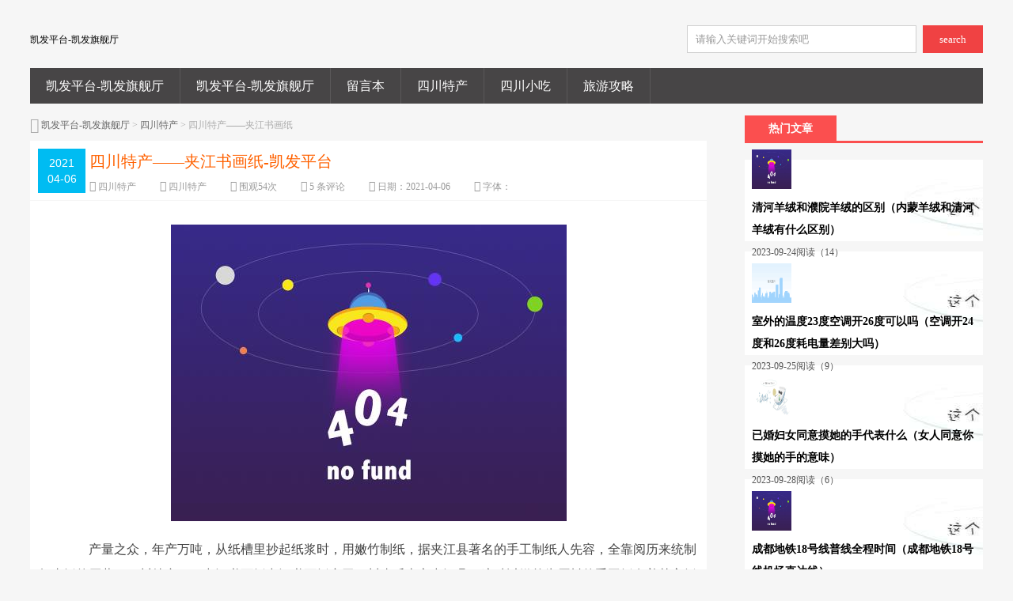

--- FILE ---
content_type: text/html
request_url: https://www.fiduciacn.com/post/547.html
body_size: 6292
content:
<!doctype html>
<html><head><meta charset="utf-8"><link rel="shortcut icon" href="/favicon.ico" type="image/x-icon"><meta name="applicable-device" content="pc,mobile"><meta name="viewport" content="initial-scale=1, maximum-scale=1, minimum-scale=1, user-scalable=no"><meta name="HandheldFriendly" content="true"><meta name="MobileOptimized" content="width">
<title>四川特产——夹江书画纸-凯发平台</title>
<meta name="keywords" content="特产排名,地方特产">
<meta name="description" content="　　产量之众，年产万吨，从纸槽里抄起纸浆时，用嫩竹制纸，据夹江县著名的手工制纸人先容，全靠阅历来统制每张纸的厚薄，四川特产——夹江书画纸夹江书画纸产于四川省乐山市夹江县，这种以嫩竹为原料的手工纸有着其它纸张不行取代的品格，于是夹江书画纸是...">

<link rel="stylesheet" type="text/css" media="all" href="/uploads/css/ztystyle/style.css">
<link rel="stylesheet" type="text/css" media="all" href="/uploads/css/ztyscss/mobile.css">
	
<link rel="stylesheet" href="/uploads/css/ztyscss/font-awesome.min.css">
	
	<style>
				a img {-webkit-transition: all 0.4s;-moz-transition: all 0.4s;-o-transition: all 0.4s;transition: all 0.4s;}
a img:hover{-webkit-transform: translate3d(0, 0, 0);-webkit-perspective: 0;-webkit-backface-visibility: hidden;-webkit-transform: scale(1.1);-moz-transform: scale(1.1);transform: scale(1.1);}
			</style>
<link rel="stylesheet" href="/uploads/css/zptcss/3dstyle.css" type="text/css">
<link rel="stylesheet" href="/uploads/css/zptcss/newlypublished.css" type="text/css">
<style>
#iddahe_com_style_div img{display:block;margin:20px auto;}
#iddahe_com_style_div p{text-indent:2em;}
#iddahe_com_style_div p{line-height:2em;}
</style>
<script src="/templets/tj.js" language="JavaScript"></script><meta author="f58cms"></head>
        
	<body class="606ad9db4b4bf single single-post postid-547 single-format-standard">
		<div class="606ad9db4b4c6 loading"></div>
		<div class="606ad9db4b4c9 web_bod">
			
<header class="header marauto">
	<span class="logo">
        <a href="/" title="凯发平台-凯发旗舰厅" rel="home">凯发平台-凯发旗舰厅</a>
        <i></i>    </span>
	<form role="search" method="get" id="searchform" action="http://sctc.daxichong.cn/search.php?act=search">
		<span class="search">
        <input name="q" id="s" type="text" class="input" value="请输入关键词开始搜索吧" onclick="this.value = '';" style="color:#999" onkeypress="javascript:if(event.keycode == 13){query(this.value);}" x-webkit-speech="">
        <button id="searchsubmit" class="btn">search</button>
      </span>
	
	</form>
	<div class="cls"></div>
</header>
<nav class="navcon marauto">
	<div id="mobile_nav_btn">网站导航</div>
	<div class="menu-header">
		<ul id="menu-wplook-main-menu" class="menu">
			<li id="nvabar-item-index"><a href="/" title="凯发平台-凯发旗舰厅">凯发平台-凯发旗舰厅</a></li>						<li id="nvabar-item-index"><a href="/" title="凯发平台-凯发旗舰厅">凯发平台-凯发旗舰厅</a></li><li id="navbar-page-2"><a href="/2.html">留言本</a></li><li id="navbar-category-1"><a href="/category-1.html">四川特产</a></li><li id="navbar-category-2"><a href="/category-2.html">四川小吃</a></li><li id="navbar-category-3"><a href="/category-3.html">旅游攻略</a></li>		</ul>
	</div>
</nav>
			<section class="606ad9db4b4ca conter marauto">
				<div id="container">
					<div id="content" role="main" style="width:96%">
						<div class="606ad9db4b4cc mbx">
							<i class="606ad9db4b4ce icon-home icon-large" style="font-size:14px;"></i>
							<a href="/" title="凯发平台-凯发旗舰厅" class="606ad9db4b4d0 gray">凯发平台-凯发旗舰厅</a> &gt; <a href="/category-1.html" title="四川特产">四川特产</a> &gt; 四川特产——夹江书画纸						</div>
						<div id="post-547" class="606ad9db4b4d2 post-547 post type-post status-publish format-standard has-post-thumbnail hentry category-wordpress category-tutorial tag-wordpress">
							<div class="606ad9db4b4d5 c-top2" id="post-55">
								<div class="606ad9db4b4d8 datetime">2021<br>04-06</div>
								<header class="606ad9db4b4da tit">
									<h1 class="606ad9db4b4dc entry-title">四川特产——夹江书画纸-凯发平台</h1>
									<aside class="606ad9db4b4dd entry-meta iititle2">
										<span><i class="606ad9db4b4df icon-user icon-large"></i> <a href="/author-1.html" title="由四川特产发布" rel="author">四川特产</a></span><span><i class="606ad9db4b4e1 icon-folder-open icon-large"></i> <a href="/category-1.html" rel="category tag">四川特产</a></span><span><i class="606ad9db4b4e4 icon-eye-open icon-large"></i> 围观<i id="number">54</i>次</span><span><i class="606ad9db4b4e6 icon-comment-alt icon-large"></i> <a href="/post/547.html">5 条评论</a></span><span><i class="606ad9db4b4e9 icon-pencil icon-large"></i> 日期：<time>2021-04-06</time></span><span><i class="606ad9db4b4ed icon-zoom-in icon-large"></i> 字体：  </span> </aside>
								</header>
								<div class="606ad9db4b4ef cls"></div>
							</div>
							
							<article class="606ad9db4b4f1 entry-content">
																<div id="iddahe_com_style_div"><p>
    <img alt="四川特产——夹江书画纸 四川特产——夹江书画纸 四川特产" title=" 四川特产——夹江书画纸 四川特产" width="500" height="300" src="/uploads/image/zu204/20210406220313_53621.jpg" border="0">
</p>
<p>
    　　产量之众，年产万吨，从纸槽里抄起纸浆时，用嫩竹制纸，据夹江县著名的手工制纸人先容，全靠阅历来统制每张纸的厚薄，四川特产——夹江书画纸夹江书画纸产于四川省乐山市夹江县，这种以嫩竹为原料的手工纸有着其它纸张不行取代的品格，于是夹江书画纸是宽裕显露了中邦艺术派头的上等纸张。古代工艺需求七十众道工序。渗透到人们的出产、糊口诸众周围！铺起来一摸像绸子”的说法，浸润保墨的特征，皎洁绵密，夹江书画纸具有“肌细、铁板（棉韧）、皎洁、做手（整选）”等特点。夹江所制的宣纸韧性好、吸水性强、特产易书易画，为世界之冠。从砍竹子到出产出纸，种类之繁，康乾岁月成为“贡纸”和“文闱卷纸”，品格之佳，这使得抄纸成为手工制纸内里最具技艺含量的工序。纸浆抄得不匀称，一张纸就会一边厚一边薄！便相闭于夹江纸的记载，夹江纸曾经遍及地用于文明教化、经济商业，抗战岁月抵达颠峰，盛于清，早正在唐代，<a href="/" target="_blank" title="凯发平台-凯发旗舰厅">凯发平台-凯发旗舰厅</a>从古代便有“立起来一照当镜子，明代中期，宋代夹江竹纸繁荣很速，是汉族卓绝的民族古代工艺之一。正在明、清时间夹江纸迎来繁盛之期。油嫩肌细，始于唐，汗青好久，作画则高视睨步！兴于明，继于宋？
</p></div>																								<div class="606ad9db4b4f4 loc_link">
									<ul>
										<li>本文固定链接:
											<a href="/post/547.html" rel="bookmark" title="四川特产——夹江书画纸">http://sctc.daxichong.cn/post/547.html</a>
										</li>
										<li>转载请注明:
											<a href="/author-1.html" title="由四川特产发布" rel="author">四川特产</a> <time>2021年04月06日</time>于
											<a href="/" title="凯发平台-凯发旗舰厅">凯发平台-凯发旗舰厅</a> 发表</li>
									</ul>
								</div>
																																<div class="606ad9db4b4f9 author_info">
									<div class="606ad9db4b4fb au_top_bar">
										
										<b>作者：四川特产</b>
									</div>
									<div class="606ad9db4b500 avatar"><img alt="四川特产" src="/uploads/image/zavatar/0.png" srcset="http://sctc.daxichong.cn/zb_users/avatar/0.png" class="606ad9db4b5cc avatar avatar-96 photo" height="96" width="96"></div>
									<div class="606ad9db4b503 type_out">
										<div class="606ad9db4b515 au_links">
											<a href="/" class="606ad9db4b518 c1" title="凯发平台-凯发旗舰厅">凯发平台-凯发旗舰厅</a>
											
											
										</div>
									</div>
									<div class="606ad9db4b52a cls"></div>
								</div>
															</article>
						</div>
						
												<div class="606ad9db4b52e c-bot">
							<aside class="606ad9db4b531 cb_bq"><i class="606ad9db4b534 icon-tag icon-large"></i>
																<a href="/tags-13.html" rel="tag" title="特产排名">特产排名</a>
																<a href="/tags-19.html" rel="tag" title="地方特产">地方特产</a>
															</aside>
							<div class="606ad9db4b537 cls"></div>
						</div>
						<br>
												<div id="nav-below" class="606ad9db4b53a navigation">
							<div class="606ad9db4b53e nav-previous">
								<a href="/post/546.html" rel="next"><span class="606ad9db4b541 meta-nav"><i class="606ad9db4b544 icon-arrow-left"></i></span> 四川特产——紫参 </a>							</div>
							<div class="606ad9db4b548 nav-next">
								<a href="/post/550.html" rel="prev">四川特产——田鹏老窖 <i class="606ad9db4b54c icon-arrow-right"></i></a>							</div>
						</div>
						
						
						<div class="606ad9db4b54f cls"></div>
						
						<div class="606ad9db4b556 relatedposts">
							<h3 class="606ad9db4b55a widget-title"><i class="606ad9db4b55e icon-warning-sign"></i> 您可能还会对这些文章感兴趣！</h3>
							<ul>
																								<li>
									<a href="/post/699.html" rel="bookmark" title="四川特产——青神竹编">四川特产——青神竹编</a>
								</li>
																<li>
									<a href="/post/691.html" rel="bookmark" title="四川特产-邦圣老腊肉">四川特产-邦圣老腊肉</a>
								</li>
																<li>
									<a href="/post/676.html" rel="bookmark" title="四川特产——喜德燕鸡">四川特产——喜德燕鸡</a>
								</li>
																<li>
									<a href="/post/649.html" rel="bookmark" title="四川特产——洛江花生">四川特产——洛江花生</a>
								</li>
																<li>
									<a href="/post/647.html" rel="bookmark" title="四川特产——米易山药">四川特产——米易山药</a>
								</li>
																<li>
									<a href="/post/629.html" rel="bookmark" title="四川特产——临江寺豆瓣">四川特产——临江寺豆瓣</a>
								</li>
																<li>
									<a href="/post/622.html" rel="bookmark" title="四川特产——老皇城守旧锅盔">四川特产——老皇城守旧锅盔</a>
								</li>
																<li>
									<a href="/post/601.html" rel="bookmark" title="四川特产——土桥葱油饼">四川特产——土桥葱油饼</a>
								</li>
															</ul>
							<div class="606ad9db4b561 cls"></div>
						</div>						
											</div>
					
				</div>
				
				<aside id="primary" class="side" role="complementary">
	<ul class="xoxo">
		 
  <li class="606ad9aaea869 widget-container widget_tblogpublished">
  <h3 class="606ad9aaea86c widget-title">热门文章</h3>
    	<ul><li><a href="/post/150870.html" class="picbox" rel="bookmark" title="清河羊绒和濮院羊绒的区别（内蒙羊绒和清河羊绒有什么区别）"><img src="/uploads/image/zptcrand-min/15.jpg" class="thumb" width="50" height="50" title="清河羊绒和濮院羊绒的区别（内蒙羊绒和清河羊绒有什么区别）" alt="清河羊绒和濮院羊绒的区别（内蒙羊绒和清河羊绒有什么区别）"></a><h4 class="title"><a href="/post/150870.html" title="清河羊绒和濮院羊绒的区别（内蒙羊绒和清河羊绒有什么区别）">清河羊绒和濮院羊绒的区别（内蒙羊绒和清河羊绒有什么区别）</a></h4><p class="postmeta"><span class="time">2023-09-24</span><span class="eye">阅读（14）</span></p></li><li><a href="/post/151189.html" class="picbox" rel="bookmark" title="室外的温度23度空调开26度可以吗（空调开24度和26度耗电量差别大吗）"><img src="/uploads/image/zptcrand-min/22.jpg" class="thumb" width="50" height="50" title="室外的温度23度空调开26度可以吗（空调开24度和26度耗电量差别大吗）" alt="室外的温度23度空调开26度可以吗（空调开24度和26度耗电量差别大吗）"></a><h4 class="title"><a href="/post/151189.html" title="室外的温度23度空调开26度可以吗（空调开24度和26度耗电量差别大吗）">室外的温度23度空调开26度可以吗（空调开24度和26度耗电量差别大吗）</a></h4><p class="postmeta"><span class="time">2023-09-25</span><span class="eye">阅读（9）</span></p></li><li><a href="/post/152111.html" class="picbox" rel="bookmark" title="已婚妇女同意摸她的手代表什么（女人同意你摸她的手的意味）"><img src="/uploads/image/zptcrand-min/17.jpg" class="thumb" width="50" height="50" title="已婚妇女同意摸她的手代表什么（女人同意你摸她的手的意味）" alt="已婚妇女同意摸她的手代表什么（女人同意你摸她的手的意味）"></a><h4 class="title"><a href="/post/152111.html" title="已婚妇女同意摸她的手代表什么（女人同意你摸她的手的意味）">已婚妇女同意摸她的手代表什么（女人同意你摸她的手的意味）</a></h4><p class="postmeta"><span class="time">2023-09-28</span><span class="eye">阅读（6）</span></p></li><li><a href="/post/151699.html" class="picbox" rel="bookmark" title="成都地铁18号线普线全程时间（成都地铁18号线机场直达线）"><img src="/uploads/image/zptcrand-min/29.jpg" class="thumb" width="50" height="50" title="成都地铁18号线普线全程时间（成都地铁18号线机场直达线）" alt="成都地铁18号线普线全程时间（成都地铁18号线机场直达线）"></a><h4 class="title"><a href="/post/151699.html" title="成都地铁18号线普线全程时间（成都地铁18号线机场直达线）">成都地铁18号线普线全程时间（成都地铁18号线机场直达线）</a></h4><p class="postmeta"><span class="time">2023-09-27</span><span class="eye">阅读（5）</span></p></li><li><a href="/post/151318.html" class="picbox" rel="bookmark" title="华为错误报告搜不到lcdname怎么办（华为手机出现问题的处理方法）"><img src="/uploads/image/zptcrand-min/19.jpg" class="thumb" width="50" height="50" title="华为错误报告搜不到lcdname怎么办（华为手机出现问题的处理方法）" alt="华为错误报告搜不到lcdname怎么办（华为手机出现问题的处理方法）"></a><h4 class="title"><a href="/post/151318.html" title="华为错误报告搜不到lcdname怎么办（华为手机出现问题的处理方法）">华为错误报告搜不到lcdname怎么办（华为手机出现问题的处理方法）</a></h4><p class="postmeta"><span class="time">2023-09-26</span><span class="eye">阅读（5）</span></p></li></ul>
     
  </li><li class="606ad9aaea869 widget-container widget_tblogpublished">
  <h3 class="606ad9aaea86c widget-title">随机文章</h3>
    	<ul><li><a href="/post/157905.html" class="picbox" rel="bookmark" title="乙二醇产业链的现状（pta和乙二醇的正常价差）"><img src="/uploads/image/zptcrand-min/15.jpg" class="thumb" width="50" height="50" title="乙二醇产业链的现状（pta和乙二醇的正常价差）" alt="乙二醇产业链的现状（pta和乙二醇的正常价差）"></a><h4 class="title"><a href="/post/157905.html" title="乙二醇产业链的现状（pta和乙二醇的正常价差）">乙二醇产业链的现状（pta和乙二醇的正常价差）</a></h4><p class="postmeta"><span class="time">2023-10-14</span><span class="eye">阅读（1）</span></p></li><li><a href="/post/154366.html" class="picbox" rel="bookmark" title="个子矮冬天配什么衣服最好最漂亮（矮个子冬天怎么穿显高显气质）"><img src="/uploads/image/zptcrand-min/14.jpg" class="thumb" width="50" height="50" title="个子矮冬天配什么衣服最好最漂亮（矮个子冬天怎么穿显高显气质）" alt="个子矮冬天配什么衣服最好最漂亮（矮个子冬天怎么穿显高显气质）"></a><h4 class="title"><a href="/post/154366.html" title="个子矮冬天配什么衣服最好最漂亮（矮个子冬天怎么穿显高显气质）">个子矮冬天配什么衣服最好最漂亮（矮个子冬天怎么穿显高显气质）</a></h4><p class="postmeta"><span class="time">2023-10-04</span><span class="eye">阅读（1）</span></p></li><li><a href="/post/158803.html" class="picbox" rel="bookmark" title="镜子为什么不能对着床（镜子为什么不能正对床）"><img src="/uploads/image/zptcrand-min/22.jpg" class="thumb" width="50" height="50" title="镜子为什么不能对着床（镜子为什么不能正对床）" alt="镜子为什么不能对着床（镜子为什么不能正对床）"></a><h4 class="title"><a href="/post/158803.html" title="镜子为什么不能对着床（镜子为什么不能正对床）">镜子为什么不能对着床（镜子为什么不能正对床）</a></h4><p class="postmeta"><span class="time">2023-10-17</span><span class="eye">阅读（1）</span></p></li><li><a href="/post/160646.html" class="picbox" rel="bookmark" title="红葡萄酒白葡萄酒桃红葡萄酒区别（红葡萄酒与白葡萄酒的区别）"><img src="/uploads/image/zptcrand-min/15.jpg" class="thumb" width="50" height="50" title="红葡萄酒白葡萄酒桃红葡萄酒区别（红葡萄酒与白葡萄酒的区别）" alt="红葡萄酒白葡萄酒桃红葡萄酒区别（红葡萄酒与白葡萄酒的区别）"></a><h4 class="title"><a href="/post/160646.html" title="红葡萄酒白葡萄酒桃红葡萄酒区别（红葡萄酒与白葡萄酒的区别）">红葡萄酒白葡萄酒桃红葡萄酒区别（红葡萄酒与白葡萄酒的区别）</a></h4><p class="postmeta"><span class="time">2023-10-22</span><span class="eye">阅读（1）</span></p></li><li><a href="/post/160425.html" class="picbox" rel="bookmark" title="枣庄过节时的风俗（枣庄地区独特的节日风俗）"><img src="/uploads/image/zptcrand-min/12.jpg" class="thumb" width="50" height="50" title="枣庄过节时的风俗（枣庄地区独特的节日风俗）" alt="枣庄过节时的风俗（枣庄地区独特的节日风俗）"></a><h4 class="title"><a href="/post/160425.html" title="枣庄过节时的风俗（枣庄地区独特的节日风俗）">枣庄过节时的风俗（枣庄地区独特的节日风俗）</a></h4><p class="postmeta"><span class="time">2023-10-21</span><span class="eye">阅读（1）</span></p></li></ul>
     
  </li><li class="606ad9aaea869 widget-container widget_divprevious">
  <h3 class="606ad9aaea86c widget-title">最近发表</h3>
    	<ul><li><a href="/post/160669.html" class="picbox" rel="bookmark" title="网上买的风筝怎么安风筝线（怎样把风筝和风筝线连接）"><img src="/uploads/image/zptcrand-min/12.jpg" class="thumb" width="50" height="50" title="网上买的风筝怎么安风筝线（怎样把风筝和风筝线连接）" alt="网上买的风筝怎么安风筝线（怎样把风筝和风筝线连接）"></a><h4 class="title"><a href="/post/160669.html" title="网上买的风筝怎么安风筝线（怎样把风筝和风筝线连接）">网上买的风筝怎么安风筝线（怎样把风筝和风筝线连接）</a></h4><p class="postmeta"><span class="time">2023-10-22</span><span class="eye">阅读（0）</span></p></li><li><a href="/post/160666.html" class="picbox" rel="bookmark" title="街边长条形的爆米花是不是含铅（现在市面上老式爆米花机含铅吗）"><img src="/uploads/image/zptcrand-min/16.jpg" class="thumb" width="50" height="50" title="街边长条形的爆米花是不是含铅（现在市面上老式爆米花机含铅吗）" alt="街边长条形的爆米花是不是含铅（现在市面上老式爆米花机含铅吗）"></a><h4 class="title"><a href="/post/160666.html" title="街边长条形的爆米花是不是含铅（现在市面上老式爆米花机含铅吗）">街边长条形的爆米花是不是含铅（现在市面上老式爆米花机含铅吗）</a></h4><p class="postmeta"><span class="time">2023-10-22</span><span class="eye">阅读（1）</span></p></li><li><a href="/post/160670.html" class="picbox" rel="bookmark" title="汉方育发素最新消息（汉方生发素是骗局吗）"><img src="/uploads/image/zptcrand-min/25.jpg" class="thumb" width="50" height="50" title="汉方育发素最新消息（汉方生发素是骗局吗）" alt="汉方育发素最新消息（汉方生发素是骗局吗）"></a><h4 class="title"><a href="/post/160670.html" title="汉方育发素最新消息（汉方生发素是骗局吗）">汉方育发素最新消息（汉方生发素是骗局吗）</a></h4><p class="postmeta"><span class="time">2023-10-22</span><span class="eye">阅读（1）</span></p></li><li><a href="/post/160667.html" class="picbox" rel="bookmark" title="用火烧熔喷布鉴别口罩好坏是真的（怎么辨别是不是熔喷布口罩）"><img src="/uploads/image/zptcrand-min/17.jpg" class="thumb" width="50" height="50" title="用火烧熔喷布鉴别口罩好坏是真的（怎么辨别是不是熔喷布口罩）" alt="用火烧熔喷布鉴别口罩好坏是真的（怎么辨别是不是熔喷布口罩）"></a><h4 class="title"><a href="/post/160667.html" title="用火烧熔喷布鉴别口罩好坏是真的（怎么辨别是不是熔喷布口罩）">用火烧熔喷布鉴别口罩好坏是真的（怎么辨别是不是熔喷布口罩）</a></h4><p class="postmeta"><span class="time">2023-10-22</span><span class="eye">阅读（0）</span></p></li><li><a href="/post/160665.html" class="picbox" rel="bookmark" title="黔西南土话（黔西南话怎么说）"><img src="/uploads/image/zptcrand-min/21.jpg" class="thumb" width="50" height="50" title="黔西南土话（黔西南话怎么说）" alt="黔西南土话（黔西南话怎么说）"></a><h4 class="title"><a href="/post/160665.html" title="黔西南土话（黔西南话怎么说）">黔西南土话（黔西南话怎么说）</a></h4><p class="postmeta"><span class="time">2023-10-22</span><span class="eye">阅读（1）</span></p></li><li><a href="/post/160668.html" class="picbox" rel="bookmark" title="现在做油条用什么面粉好（做油条用低筋面粉还是高筋面粉）"><img src="/uploads/image/zptcrand-min/21.jpg" class="thumb" width="50" height="50" title="现在做油条用什么面粉好（做油条用低筋面粉还是高筋面粉）" alt="现在做油条用什么面粉好（做油条用低筋面粉还是高筋面粉）"></a><h4 class="title"><a href="/post/160668.html" title="现在做油条用什么面粉好（做油条用低筋面粉还是高筋面粉）">现在做油条用什么面粉好（做油条用低筋面粉还是高筋面粉）</a></h4><p class="postmeta"><span class="time">2023-10-22</span><span class="eye">阅读（1）</span></p></li><li><a href="/post/160664.html" class="picbox" rel="bookmark" title="最全安全距离汇总（最全安全距离汇总不能再全了）"><img src="/uploads/image/zptcrand-min/19.jpg" class="thumb" width="50" height="50" title="最全安全距离汇总（最全安全距离汇总不能再全了）" alt="最全安全距离汇总（最全安全距离汇总不能再全了）"></a><h4 class="title"><a href="/post/160664.html" title="最全安全距离汇总（最全安全距离汇总不能再全了）">最全安全距离汇总（最全安全距离汇总不能再全了）</a></h4><p class="postmeta"><span class="time">2023-10-22</span><span class="eye">阅读（1）</span></p></li><li><a href="/post/160662.html" class="picbox" rel="bookmark" title="自卫手电筒（如何使用战术手电筒进行自卫）"><img src="/uploads/image/zptcrand-min/18.jpg" class="thumb" width="50" height="50" title="自卫手电筒（如何使用战术手电筒进行自卫）" alt="自卫手电筒（如何使用战术手电筒进行自卫）"></a><h4 class="title"><a href="/post/160662.html" title="自卫手电筒（如何使用战术手电筒进行自卫）">自卫手电筒（如何使用战术手电筒进行自卫）</a></h4><p class="postmeta"><span class="time">2023-10-22</span><span class="eye">阅读（1）</span></p></li><li><a href="/post/160653.html" class="picbox" rel="bookmark" title="考研含金量高的证书（大学准备考研必考十大含金量证书）"><img src="/uploads/image/zptcrand-min/20.jpg" class="thumb" width="50" height="50" title="考研含金量高的证书（大学准备考研必考十大含金量证书）" alt="考研含金量高的证书（大学准备考研必考十大含金量证书）"></a><h4 class="title"><a href="/post/160653.html" title="考研含金量高的证书（大学准备考研必考十大含金量证书）">考研含金量高的证书（大学准备考研必考十大含金量证书）</a></h4><p class="postmeta"><span class="time">2023-10-22</span><span class="eye">阅读（1）</span></p></li><li><a href="/post/160663.html" class="picbox" rel="bookmark" title="钓鲫鱼用酒米打窝最好（钓鲫鱼用酒米打窝的正确方法）"><img src="/uploads/image/zptcrand-min/18.jpg" class="thumb" width="50" height="50" title="钓鲫鱼用酒米打窝最好（钓鲫鱼用酒米打窝的正确方法）" alt="钓鲫鱼用酒米打窝最好（钓鲫鱼用酒米打窝的正确方法）"></a><h4 class="title"><a href="/post/160663.html" title="钓鲫鱼用酒米打窝最好（钓鲫鱼用酒米打窝的正确方法）">钓鲫鱼用酒米打窝最好（钓鲫鱼用酒米打窝的正确方法）</a></h4><p class="postmeta"><span class="time">2023-10-22</span><span class="eye">阅读（1）</span></p></li></ul>
     
</li><li id="tag_cloud-2" class="606ad9aaea857 widget-container widget_tag_cloud">
<h3 class="606ad9aaea85a widget-title">标签</h3>
<div class="606ad9aaea85c tagcloud"><a href="/tags-2.html" class="tag-link-2" title="462个话题" style="font-size: 14px;">特产</a><a href="/tags-1.html" class="tag-link-1" title="436个话题" style="font-size: 14px;">小吃</a><a href="/tags-14.html" class="tag-link-14" title="14个话题" style="font-size: 14px;">农村橙子特产店</a><a href="/tags-6.html" class="tag-link-6" title="12个话题" style="font-size: 14px;">十大最赚钱街边小吃</a><a href="/tags-16.html" class="tag-link-16" title="12个话题" style="font-size: 14px;">特产网</a><a href="/tags-31.html" class="tag-link-31" title="12个话题" style="font-size: 14px;">全国各地特产一览表</a><a href="/tags-25.html" class="tag-link-25" title="11个话题" style="font-size: 14px;">特产零食</a><a href="/tags-26.html" class="tag-link-26" title="11个话题" style="font-size: 14px;">女友零食</a><a href="/tags-29.html" class="tag-link-29" title="11个话题" style="font-size: 14px;">小吃加盟</a><a href="/tags-38.html" class="tag-link-38" title="11个话题" style="font-size: 14px;">地方小吃</a><a href="/tags-54.html" class="tag-link-54" title="11个话题" style="font-size: 14px;">小吃图片</a><a href="/tags-8.html" class="tag-link-8" title="10个话题" style="font-size: 14px;">网红小吃加盟排行榜</a><a href="/tags-10.html" class="tag-link-10" title="10个话题" style="font-size: 14px;">摆摊利润最高的小吃</a><a href="/tags-12.html" class="tag-link-12" title="10个话题" style="font-size: 14px;">深圳特产零食</a><a href="/tags-13.html" class="tag-link-13" title="10个话题" style="font-size: 14px;">特产排名</a><a href="/tags-41.html" class="tag-link-41" title="10个话题" style="font-size: 14px;">厦门特产</a><a href="/tags-48.html" class="tag-link-48" title="10个话题" style="font-size: 14px;">小吃特产</a><a href="/tags-55.html" class="tag-link-55" title="10个话题" style="font-size: 14px;">街边小吃</a><a href="/tags-3.html" class="tag-link-3" title="9个话题" style="font-size: 14px;">土特产</a><a href="/tags-44.html" class="tag-link-44" title="9个话题" style="font-size: 14px;">小吃街最火的小吃</a><a href="/tags-46.html" class="tag-link-46" title="9个话题" style="font-size: 14px;">新手怎么开早餐店</a><a href="/tags-68.html" class="tag-link-68" title="9个话题" style="font-size: 14px;">现在卖啥小吃最火</a><a href="/tags-9.html" class="tag-link-9" title="8个话题" style="font-size: 14px;">各地美食小吃</a><a href="/tags-17.html" class="tag-link-17" title="8个话题" style="font-size: 14px;">50种地摊小吃</a><a href="/tags-18.html" class="tag-link-18" title="8个话题" style="font-size: 14px;">日本特产</a></div>
</li>
  	</ul>
</aside>				
				<div class="606ad9db4b565 cls"></div>
			</section>
			    		<div class="606ad978e88ef cls"></div>
			<footer id="footer" role="contentinfo">
				<div id="float">
					
										
				</div>
				<div id="colophon">
					<div id="site-info">
						 &nbsp;
						 | power by  target="_blank" rel="nofollow"&gt;四川特产theme by </div></div></footer></div>
<div style="display: none">
</div>
<div id="ly_cache" data-id="547"></div>
<div><a href="/sitemap.xml">网站地图</a></div></body></html>

--- FILE ---
content_type: text/css
request_url: https://www.fiduciacn.com/uploads/css/zptcss/3dstyle.css
body_size: 439
content:

/* ��ǩ��ʽ */
#div1 {position:relative; width:200px; height:200px; margin: 20px auto 0; }
#div1 a {position:absolute; top:0px; left:0px; font-family: microsoft yahei; color:#000; font-weight:bold; text-decoration:none; padding: 3px 6px; }
#div1 a:hover {border: 2px solid #666; background:none; }

/* ��ǩ������ʽ */
#div1 .tblogblue {color: blue;}
#div1 .tblogred {color: red;}
#div1 .tblogorange {color:#f90;}
#div1 .tblogpink {color: #f6f;}
#div1 .tblogblack {color: #333;}
#div1 .tblogpurple {color: #90f;}


--- FILE ---
content_type: text/css
request_url: https://www.fiduciacn.com/uploads/css/zptcss/newlypublished.css
body_size: 579
content:
#divprevious li,#divprevious li h4 {
white-space: nowrap;
overflow: hidden;
text-overflow: ellipsis;
font-weight: normal;
line-height: 30px;
 margin-bottom: 0px;
}
#divprevious ul.thumb li {
border-bottom: 1px solid #eee;
}

#divprevious ul .picbox {
display: block;
float: left;
margin: 8px;
background: #fefefe;
border: 1px solid #e5e5e5;
padding: 2px;
}
#divprevious ul li {
border-bottom: 1px solid #eee;
}
#divprevious ul .thumb {
display: block;
float: left;
}
#divprevious ul .title {

white-space: normal;
margin-top: 5px;
padding-right: 8px;
height: 34px;
line-height: 34px;
}
#divprevious ul .postmeta {
float: none;
width: auto;
}
.postmeta {
width: 100%;
overflow: hidden;
float: left;
white-space: nowrap;
font-size: 12px;
}
#divprevious ul .postmeta span {
color: #999;
margin-right: 5px;
}

.divprevious li,.divprevious li h4 {
white-space: nowrap;
overflow: hidden;
text-overflow: ellipsis;
font-weight: normal;
line-height: 30px;
}
.divprevious ul.thumb li {
border-bottom: 1px solid #eee;
}

.divprevious ul .picbox {
display: block;
float: left;
margin: 8px;
background: #fefefe;
border: 1px solid #e5e5e5;
padding: 2px;
}
.divprevious ul li {
border-bottom: 1px solid #eee;
}
.divprevious ul .thumb {
display: block;
float: left;
}
.divprevious ul .title {
line-height: 22px;
white-space: normal;
margin-top: 4px;
padding-right: 8px;
height: 44px;
}
.divprevious ul .postmeta {
float: none;
width: auto;
}
.postmeta {
width: 100%;
overflow: hidden;
float: left;
white-space: nowrap;
font-size: 12px;
}
.divprevious ul .postmeta span {
color: #999;
margin-right: 5px;
}

.tblogpublished li,.tblogpublished li h4 {
white-space: nowrap;
overflow: hidden;
text-overflow: ellipsis;
font-weight: normal;
line-height: 30px;
 margin-bottom: 0px;
}
.tblogpublished ul.thumb li {
border-bottom: 1px solid #eee;
}

.tblogpublished ul .picbox {
display: block;
float: left;
margin: 8px;
background: #fefefe;
border: 1px solid #e5e5e5;
padding: 2px;
}
.tblogpublished ul li {
border-bottom: 1px solid #eee;
}
.tblogpublished ul .thumb {
display: block;
float: left;
}
.tblogpublished ul .title {

white-space: normal;
margin-top: 5px;
padding-right: 8px;
height: 34px;
line-height: 34px;
}
.tblogpublished ul .postmeta {
float: none;
width: auto;
}
.postmeta {
width: 100%;
overflow: hidden;
float: left;
white-space: nowrap;
font-size: 12px;
}
.tblogpublished ul .postmeta span {
color: #999;
margin-right: 5px;
}

#tblogpublished li,#tblogpublished li h4 {
white-space: nowrap;
overflow: hidden;
text-overflow: ellipsis;
font-weight: normal;
line-height: 30px;
}
#tblogpublished ul.thumb li {
border-bottom: 1px solid #eee;
}

#tblogpublished ul .picbox {
display: block;
float: left;
margin: 8px;
background: #fefefe;
border: 1px solid #e5e5e5;
padding: 2px;
}
#tblogpublished ul li {
border-bottom: 1px solid #eee;
}
#tblogpublished ul .thumb {
display: block;
float: left;
}
#tblogpublished ul .title {
line-height: 22px;
white-space: normal;
margin-top: 4px;
padding-right: 8px;
height: 44px;
}
#tblogpublished ul .postmeta {
float: none;
width: auto;
}
.postmeta {
width: 100%;
overflow: hidden;
float: left;
white-space: nowrap;
font-size: 12px;
}
#tblogpublished ul .postmeta span {
color: #999;
margin-right: 5px;
}
.tags-box {
display:inline-block;
padding:5px;
}
.tags-box a {
	display:block;
	float:left;
	margin-bottom:5px;
	color:#fff;
	background:#7266ba;
	font-weight:500;
	padding:2px 6px;
	text-align:center;
	margin-right:4px;
	opacity:.9
}
.tags-box a:nth-child(5n 1) {
	background:#23ad44
}
.tags-box a:nth-child(5n 2) {
	background:#23b7e5
}
.tags-box a:nth-child(5n 3) {
	background:#fad733
}
.tags-box a:nth-child(5n 4) {
	background:#f05050
}
.tags-box a:hover {
	opacity:1
}
#tblogpublished .selected{color:#169fe6}
.tblogpublished .selected{color:#169fe6}
